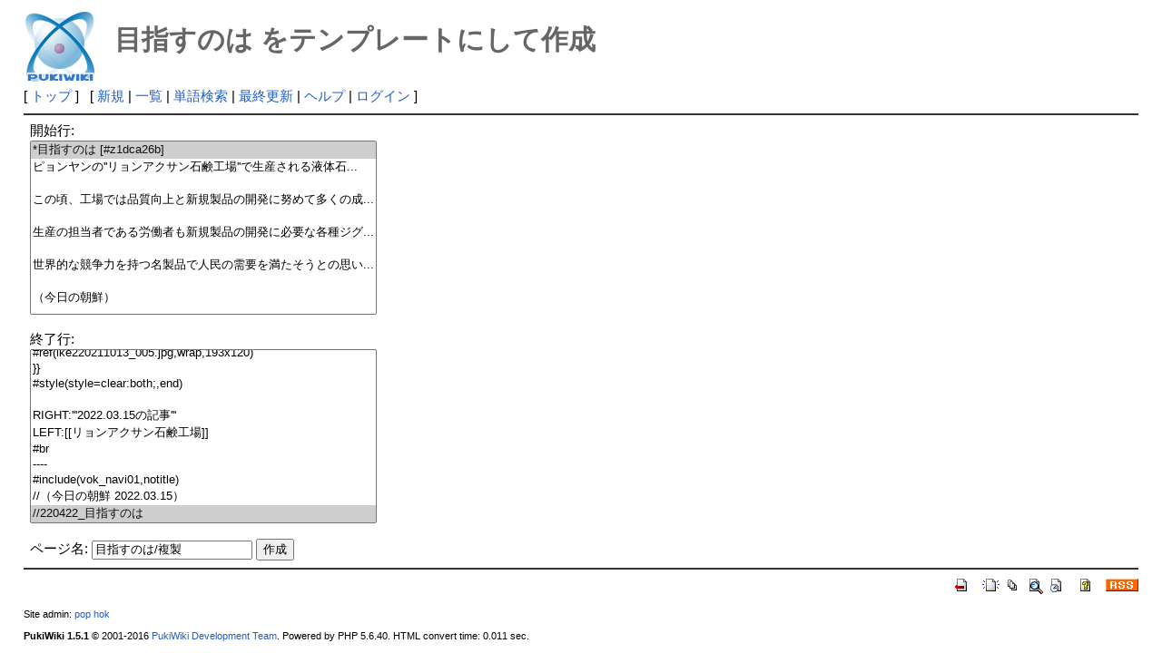

--- FILE ---
content_type: text/html; charset=UTF-8
request_url: http://deston.la.coocan.jp/vok_wiki/?plugin=template&refer=%E7%9B%AE%E6%8C%87%E3%81%99%E3%81%AE%E3%81%AF
body_size: 8067
content:
<?xml version="1.0" encoding="UTF-8" ?>
<!DOCTYPE html PUBLIC "-//W3C//DTD XHTML 1.1//EN" "http://www.w3.org/TR/xhtml11/DTD/xhtml11.dtd">
<html xmlns="http://www.w3.org/1999/xhtml" xml:lang="ja">
<head>
 <meta http-equiv="content-type" content="application/xhtml+xml; charset=UTF-8" />
 <meta http-equiv="content-style-type" content="text/css" />
 <meta name="robots" content="NOINDEX,NOFOLLOW" />
 <title>目指すのは をテンプレートにして作成 - PukiWiki</title>

 <link rel="SHORTCUT ICON" href="" />
 <link rel="stylesheet" type="text/css" media="screen" href="skin/pukiwiki.css.php?charset=Shift_JIS" charset="Shift_JIS" />
 <link rel="stylesheet" type="text/css" media="print"  href="skin/pukiwiki.css.php?charset=Shift_JIS&amp;media=print" charset="Shift_JIS" />
 <link rel="alternate" type="application/rss+xml" title="RSS" href="http://deston.la.coocan.jp/vok_wiki/?cmd=rss" />
</head>
<body>

<div id="header">
 <a href="http://deston.la.coocan.jp/vok_wiki/?VOK%20Wiki"><img id="logo" src="image/pukiwiki.png" width="80" height="80" alt="[PukiWiki]" title="[PukiWiki]" /></a>

 <h1 class="title">目指すのは をテンプレートにして作成</h1>

</div>

<div id="navigator">
 [ <a href="http://deston.la.coocan.jp/vok_wiki/?VOK%20Wiki" >トップ</a> ] &nbsp;


 [
 	<a href="http://deston.la.coocan.jp/vok_wiki/?plugin=newpage&amp;refer=" >新規</a> |
    <a href="http://deston.la.coocan.jp/vok_wiki/?cmd=list" >一覧</a>  | <a href="http://deston.la.coocan.jp/vok_wiki/?cmd=search" >単語検索</a> | <a href="http://deston.la.coocan.jp/vok_wiki/?RecentChanges" >最終更新</a> | <a href="http://deston.la.coocan.jp/vok_wiki/?Help" >ヘルプ</a>  | <a href="http://deston.la.coocan.jp/vok_wiki/?plugin=loginform&amp;pcmd=login&amp;page=" >ログイン</a>   ]
</div>

<hr class="full_hr" />
<div id="body"><form action="http://deston.la.coocan.jp/vok_wiki/" method="post">
<div><input type="hidden" name="encode_hint" value="ぷ" /></div>
 <div>
  <input type="hidden" name="plugin" value="template" />
  <input type="hidden" name="refer"  value="目指すのは" />
  開始行:<br /> <select name="begin" size="10"><option value="0" selected="selected">*目指すのは [#z1dca26b]
</option>
<option value="1">ピョンヤンの''リョンアクサン石鹸工場''で生産される液体石...</option>
<option value="2">
</option>
<option value="3">この頃、工場では品質向上と新規製品の開発に努めて多くの成...</option>
<option value="4">
</option>
<option value="5">生産の担当者である労働者も新規製品の開発に必要な各種ジグ...</option>
<option value="6">
</option>
<option value="7">世界的な競争力を持つ名製品で人民の需要を満たそうとの思い...</option>
<option value="8">
</option>
<option value="9">（今日の朝鮮）
</option>
<option value="10">
</option>
<option value="11">#style(addstyle=float:left;margin:5px;){{
</option>
<option value="12">#ref(ike220211013_001.jpg,wrap,175x120)
</option>
<option value="13">}}
</option>
<option value="14">#style(addstyle=float:left;margin:5px;){{
</option>
<option value="15">#ref(ike220211013_002.jpg,wrap,187x120)
</option>
<option value="16">}}
</option>
<option value="17">#style(addstyle=float:left;margin:5px;){{
</option>
<option value="18">#ref(ike220211013_003.jpg,wrap,173x120)
</option>
<option value="19">}}
</option>
<option value="20">#style(addstyle=float:left;margin:5px;){{
</option>
<option value="21">#ref(ike220211013_004.jpg,wrap,152x120)
</option>
<option value="22">}}
</option>
<option value="23">#style(addstyle=float:left;margin:5px;){{
</option>
<option value="24">#ref(ike220211013_005.jpg,wrap,193x120)
</option>
<option value="25">}}
</option>
<option value="26">#style(style=clear:both;,end)
</option>
<option value="27">
</option>
<option value="28">RIGHT:'''2022.03.15の記事'''
</option>
<option value="29">LEFT:[[リョンアクサン石鹸工場]]
</option>
<option value="30">#br
</option>
<option value="31">----
</option>
<option value="32">#include(vok_navi01,notitle)
</option>
<option value="33">//（今日の朝鮮 2022.03.15）
</option>
<option value="34">//220422_目指すのは
</option>
</select><br /><br />
  終了行:<br />   <select name="end"   size="10"><option value="0">*目指すのは [#z1dca26b]
</option>
<option value="1">ピョンヤンの''リョンアクサン石鹸工場''で生産される液体石...</option>
<option value="2">
</option>
<option value="3">この頃、工場では品質向上と新規製品の開発に努めて多くの成...</option>
<option value="4">
</option>
<option value="5">生産の担当者である労働者も新規製品の開発に必要な各種ジグ...</option>
<option value="6">
</option>
<option value="7">世界的な競争力を持つ名製品で人民の需要を満たそうとの思い...</option>
<option value="8">
</option>
<option value="9">（今日の朝鮮）
</option>
<option value="10">
</option>
<option value="11">#style(addstyle=float:left;margin:5px;){{
</option>
<option value="12">#ref(ike220211013_001.jpg,wrap,175x120)
</option>
<option value="13">}}
</option>
<option value="14">#style(addstyle=float:left;margin:5px;){{
</option>
<option value="15">#ref(ike220211013_002.jpg,wrap,187x120)
</option>
<option value="16">}}
</option>
<option value="17">#style(addstyle=float:left;margin:5px;){{
</option>
<option value="18">#ref(ike220211013_003.jpg,wrap,173x120)
</option>
<option value="19">}}
</option>
<option value="20">#style(addstyle=float:left;margin:5px;){{
</option>
<option value="21">#ref(ike220211013_004.jpg,wrap,152x120)
</option>
<option value="22">}}
</option>
<option value="23">#style(addstyle=float:left;margin:5px;){{
</option>
<option value="24">#ref(ike220211013_005.jpg,wrap,193x120)
</option>
<option value="25">}}
</option>
<option value="26">#style(style=clear:both;,end)
</option>
<option value="27">
</option>
<option value="28">RIGHT:'''2022.03.15の記事'''
</option>
<option value="29">LEFT:[[リョンアクサン石鹸工場]]
</option>
<option value="30">#br
</option>
<option value="31">----
</option>
<option value="32">#include(vok_navi01,notitle)
</option>
<option value="33">//（今日の朝鮮 2022.03.15）
</option>
<option value="34" selected="selected">//220422_目指すのは
</option>
</select><br /><br />
  <label for="_p_template_refer">ページ名:</label>
  <input type="text" name="page" id="_p_template_refer" value="目指すのは/複製" />
  <input type="submit" name="submit" value="作成" /> 
 </div>
</form></div>



<hr class="full_hr" />
<!-- Toolbar -->
<div id="toolbar">
 <a href="http://deston.la.coocan.jp/vok_wiki/?VOK%20Wiki"><img src="image/top.png" width="20" height="20" alt="トップ" title="トップ" /></a>
 &nbsp;
	<a href="http://deston.la.coocan.jp/vok_wiki/?plugin=newpage&amp;refer="><img src="image/new.png" width="20" height="20" alt="新規" title="新規" /></a> <a href="http://deston.la.coocan.jp/vok_wiki/?cmd=list"><img src="image/list.png" width="20" height="20" alt="一覧" title="一覧" /></a> <a href="http://deston.la.coocan.jp/vok_wiki/?cmd=search"><img src="image/search.png" width="20" height="20" alt="単語検索" title="単語検索" /></a> <a href="http://deston.la.coocan.jp/vok_wiki/?RecentChanges"><img src="image/recentchanges.png" width="20" height="20" alt="最終更新" title="最終更新" /></a> &nbsp; <a href="http://deston.la.coocan.jp/vok_wiki/?Help"><img src="image/help.png" width="20" height="20" alt="ヘルプ" title="ヘルプ" /></a> &nbsp; <a href="http://deston.la.coocan.jp/vok_wiki/?cmd=rss&amp;ver=1.0"><img src="image/rss.png" width="36" height="14" alt="最終更新のRSS" title="最終更新のRSS" /></a></div>



<div id="footer">
 Site admin: <a href="http://deston.la.coocan.jp/vok_wiki/">pop hok</a><p />
 <strong>PukiWiki 1.5.1</strong> &copy; 2001-2016 <a href="http://pukiwiki.osdn.jp/">PukiWiki Development Team</a>.
 Powered by PHP 5.6.40. HTML convert time: 0.011 sec.
</div>

</body>
</html>
